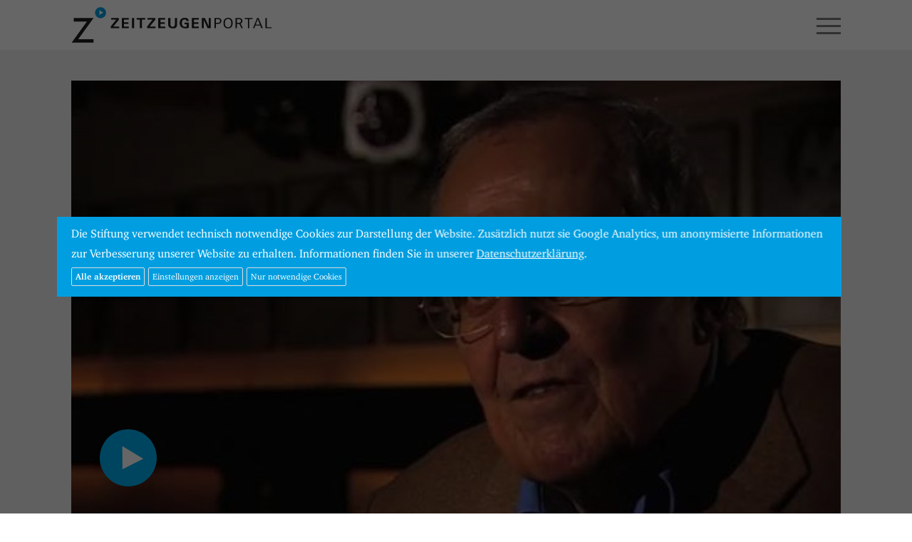

--- FILE ---
content_type: text/javascript
request_url: https://www.zeitzeugen-portal.de/js/core.js
body_size: 7546
content:
$(function () {
  CMS.initSwiperHomepage();
  CMS.initSwiperQuote();
  CMS.initSwiperPersonenTeaser();
  CMS.initSwiperPersonen();
  CMS.initSwiperZeitstrahl();
  CMS.initSwiperSearch();
  CMS.initSwiperEpoche();
  CMS.initSwiperCard();
  CMS.initSwiperVideosRelated();
  CMS.setHeaderFixed();
  CMS.setVideoCounter();
  CMS.initVideos4TeaserSwiper();
  CMS.initVideosRelatedSwiper();
  CMS.setHomepageSwiperContainerHeight();
  CMS.initVideosRelatedSwiperPagination();

  // hover teaser video card
  $('.zzp-video-card-teaser').hover(
    function () {
      if (!$(this).closest('.zzp-video-card-container').hasClass('zzp-video-card-passive')) {
        $(this).find('img').addClass('hover');
      }
    },
    function () {
      if (!$(this).closest('.zzp-video-card-container').hasClass('zzp-video-card-passive')) {
        $(this).find('img').removeClass('hover');
      }
    }
  ).click(function() {
    return $(this).closest('.zzp-video-card-container').hasClass('zzp-video-card-passive') ? false : true;
  });

  // hover teaser videos
  $(document).on('mouseenter', '.zzp-videos4-teaser, .zzp-themen3-teaser', function () {
    $(this).find('img').addClass('hover');
  }),

  $(document).on('mouseleave', '.zzp-videos4-teaser, .zzp-themen3-teaser', function () {
    $(this).find('img').removeClass('hover');
  }),

  // hamburger
  $('#zzp-icon-hamburger-open').click(function() {
    // extended fixed header for md and lg
    if (window.matchMedia("(min-width: 1024px)").matches) {
      if ($('#zzp-header').hasClass('zzp-header-fixed')) {
        $('#zzp-header').removeClass('zzp-header-fixed').addClass('zzp-header-fixed-extended');
        CMS.fixedExtendedTriggerY = $(window).scrollTop();
      } else {
        $('#zzp-header').removeClass('zzp-header-fixed-extended').addClass('zzp-header-fixed');
        CMS.fixedExtendedTriggerY = 0;
      }
    } else {
      // slide in menue
      $('#zzp-hamburger-menue').show().css('left', '100%').animate({left : '0%'}, 200, 'linear');
    }

    return false;
  });

  $('#zzp-icon-hamburger-close').click(function() {
    // slide out menue
    $('#zzp-hamburger-menue').animate({left : '100%'}, 200, 'linear', function () {
      $('#zzp-hamburger-menue').hide();
    });
    return false;
  });

  $('#zzp-homepage-swiper-hamburger').click(function () {
    $('#zzp-header').removeClass('zzp-header-fixed').addClass('zzp-header-fixed-extended');
    return false;
  });

  // jahrzehnte shuffle
  if ($('#zzp-jahrhzente-shuffle').length !== 0) {

    if ($('.other-shuffle').length !== 0) {
      jahrzehnteShuffle = new window.shuffle($('#zzp-jahrhzente-shuffle'), {
        itemSelector: '.zzp-shuffle-item',
        sizer: '.my-sizer-element',
      });
    }

    if ($('.zzp-zeitstrahl-swiper-container').length !== 0) {

      jahrzehnteShuffle = new window.shuffle($('#zzp-jahrhzente-shuffle'), {
        itemSelector: '.zzp-shuffle-item',
        sizer: '.my-sizer-element',
      });

      for (var i=0; i < CMS.SwiperZeitstrahl.slides.length; i++) {
        CMS.SwiperZeitstrahl.slides[i].id = 'decade-' + i;

        // clich handlers
        $(CMS.SwiperZeitstrahl.slides[i]).on("click", function() {
          var decade = $(this).data('decade');

          if(decade !== undefined) {
            var path = '/zeitraeume/jahrzehnte/';
            var pathname = window.location.pathname.split('/');

            if (pathname[1] == 'personen' && pathname[2] == 'zeitzeuge') {
              path = '/personen/zeitzeuge/' + pathname[3] + '/';
            }

            if (pathname[1] == 'themen') {
              path = '/themen/' + pathname[2] + '/';
            }

            if (pathname[1] == 'ereignisort') {
              path = '/ereignisort/' + pathname[2] + '/';
            }

            if (pathname[1] == 'interviewjahr') {
              path = '/interviewjahr/' + pathname[2] + '/';
            }

            if (pathname[1] == 'geburtsjahr') {
              path = '/geburtsjahr/' + pathname[2] + '/';
            }

            if(decade == 'all') {
              jahrzehnteShuffle.filter(window.shuffle.ALL_ITEMS);
              CMS.SwiperZeitstrahl.slideTo(i);
              if(pathname[1] != "suche") {
                history.replaceState(null, null, path);
              }
            } else {
              jahrzehnteShuffle.filter(function (element) {
                return element.getAttribute('data-groups') == '["' + decade + '"]';
              });

              if(pathname[1] != "suche") {
                history.replaceState(null, null, path + decade);
              }
            }
              var decadeID = this.id.split('-')[1];
              $('.zzp-zeitstrahl-swiper-container .swiper-slide').removeClass('period-active');
              $('.zzp-zeitstrahl-swiper-container .swiper-slide#decade-' + decadeID).addClass('period-active');
              CMS.SwiperZeitstrahl.slideTo(decadeID);
              if(pathname[1] == "themen") {
                CMS.shuffleVideoCounterJSON(decade);
                CMS.addNextSearchRow(decade);
              } else {
                CMS.shuffleVideoCounter();
              }
              jahrzehnteShuffle.update();
          }
        });
      }
    }

    if ($('.zzp-search-swiper-container').length !== 0) {
      for (var i=0; i < CMS.SwiperSearch.slides.length; i++) {
        CMS.SwiperSearch.slides[i].id = 'decade-' + i;

        // clich handlers
        $(CMS.SwiperSearch.slides[i]).on("click", function() {
          var decade = $(this).data('decade');

          if(decade !== undefined) {

            var path = '';
            var pathname = window.location.pathname.split('/');

            if (pathname[1] == 'themen') {
              path = '/themen/' + pathname[2] + '/';

              if(decade == 'all') {
                window.location.href = path;
              } else {
                window.location.href = path + decade;
              }
            }

            if (pathname[1] == 'suche') {
              var url = new URL(window.location.href);
              var query = url.searchParams.get("q");

              if(decade == 'all') {
                path = '/suche?q=' + query;
              } else {
                path = '/suche?q=' + query + '&decade=' + decade;
              }
              window.location.href = path;
            }

          }
        });
      }
    }
  }

  // Youtube
  $('a.youtube').click(function() {
    $(this).replaceWith('<iframe src="' + $(this).attr('href').replace(/^http:/,'') + '" frameborder="0" allowfullscreen></iframe>');
    return false;
  });

  // Searchpanel header
  $('#zzp-search-panel .zzp-icon-search').click(function() {
    if ($('#zzp-search-panel').hasClass('zzp-search-panel-off')) {
      $('#zzp-search-panel').animate({ right : '0px'}, 400, 'linear', function () {
        $(this).removeClass('zzp-search-panel-off');
        $('#search-input').focus();
      });
    } else {
      $('#zzp-search-panel').animate({ right : '-384px'}, 400, 'linear', function () {
        $(this).addClass('zzp-search-panel-off');
      });
    }
  });

  $('#zzp-search-panel .zzp-button').click(function() {
    $('#zzp-search-panel form').submit();
  });

  // Searchpanel hamburger
  $('#zzp-hamburger-search .zzp-icon-search').click(function() {
    $('#zzp-hamburger-search').submit();
  });

  // header fixed on start
  if ($('#zzp-header').hasClass('zzp-header-fixed-start')) {
    $(window).scrollTop(110);
  }

  // top
  $('.zzp-button-top').click(function () {
    $('html, body').animate({scrollTop:  0}, 400);
  });

  // popover
  $('[data-toggle="popover"]:not([data-popid])').popover({
    'trigger' : 'manual',
    'html' : true,
    'content' : function() {
      var html = '<div class="popover-template popover-template-share"><div class="text-center ntrlink">';
      if ($(this).attr('data-share-email') == 1) {
        html +=  '<a href="mailto:?subject=' + $(this).attr('data-share-text') + '&body=' + $(this).attr('data-share-url') + '" target="_blank"><div><span class="glyphicon glyphicon-mail-2 icon-m"></span></div></a>';
      }
      if ($(this).attr('data-share-twitter') == 1) {
        html +=  '<a href="https://twitter.com/intent/tweet?text=' + $(this).attr('data-share-text') + '&url=' + $(this).attr('data-share-url') + '" target="_blank"><div><span class="glyphicon glyphicon-twitter icon-l"></span></div></a>';
      }
      if ($(this).attr('data-share-facebook') == 1) {
        html +=  '<a href="https://www.facebook.com/sharer/sharer.php?u=' + $(this).attr('data-share-url') + '" target="_blank"><div><span class="glyphicon glyphicon-facebook icon-l"></span></div></a>';
      }
      if ($(this).attr('data-share-whatsapp') == 1) {
        html +=  '<a class="visible-xs" href="whatsapp://send?text=' + $(this).attr('data-share-text') + '%20' + $(this).attr('data-share-url') + '" target="_blank"><div><span class="glyphicon glyphicon-whatsapp icon-m"></span></div></a>';
      }
      html += '</div></div>';

      return html
    }
  });

  $('[data-toggle="popover"][data-popid]').popover({
    'trigger' : 'manual',
    'html' : true,
    'content' : function() { return $('#' + this.dataset.popid).html(); }
  });

  $('[data-toggle="popover"]').click(function () {
    $(this).popover('toggle');
    return false;
  });

  $('body').on('click', function (e) {
    if (!$(e.target).closest('.popover').length && $(e.target).attr('data-toggle') != 'popover') {
      $('.popover').popover('hide');
    }
  });

  $('#footerBread').html($('#headerBread').html());

  CMS.urlToClipboard();
});

$(window).load(function() {
  CMS.initSwiperZeitraeumeFilter();
  CMS.initSwiperThemenFilter();
  CMS.initSwiperZeitraeumeTeaser();
  CMS.initSwiperThemenTeaser();
  CMS.setVideoCardWidth();
  CMS.adjustButton();

  if ($('#zzp-jahrhzente-shuffle, .zzp-zeitstrahl-swiper-container').length >= 2) {
    jahrzehnteShuffle.update();
    var pathname = window.location.pathname.split('/');

    if(pathname[1] == "themen") {
      decade = pathname[3];
      if (typeof decade === 'undefined') {
        decade = 'all';
      }

      CMS.shuffleVideoCounterJSON(decade);
    } else {
      CMS.shuffleVideoCounter();
    }
  }

});

window.addEventListener('orientationchange', function() {
  CMS.setHeaderFixed();
});

$(window).resize(function() {
  if ($(document.activeElement).prop('type') !== 'text') {
    CMS.setHeaderFixed();
  }
  CMS.setVideoCardWidth();
  CMS.setVideoCounter();
  CMS.adjustButton();
  CMS.setHomepageSwiperContainerHeight();
  CMS.initVideosRelatedSwiperPagination();
});

$(window).scroll(function() {
  CMS.setHeaderFixed();
  CMS.lastScrollTop = $(this).scrollTop();
});

CMS = {
  lastScrollTop: -1,
  fixedExtendedTriggerY: 0,
  addRowIsRunning: 0,

  SwiperHomepage : null, // hompage first swiper
  SwiperQuote: null, // homepage quote swiper
  SwiperZeitraeumeFilter : null, // homepage zeitraeume filter
  SwiperZeitraeumeTeaser : null, // homepage zeitraeume teaser
  SwiperThemenFilter : null, // homepage themen filter
  SwiperThemenTeaser : null, // homepage themen teaser
  SwiperPersonenTeaser : null, // homepage personen teaser
  SwiperPersonen : null, // personen a - z
  SwiperZeitstrahl : null, // zeitraeume decaden
  SwiperSearch : null, // suche decaden
  SwiperVideosRelated : null, // video play related teaser
  SwiperEpoche : null, // zeitraeume epochen eepochen swiper
  SwiperCard : null, //  zeitraeume epochen card swiper

  // Bootstrap based media queries
  xxs : window.matchMedia("(max-width: 499px)"),
  xs : window.matchMedia("(max-width: 799px)"),
  sm : window.matchMedia("(min-width: 800px) and (max-width: 1023px)"),
  md : window.matchMedia("(min-width: 1024px) and (max-width: 1199px)"),
  lg : window.matchMedia("(min-width: 1200px)"),

  Search : {
    Decades : {},
    Teasers : {},
    Context : null
  },

  setHeaderFixed : function () {
    if (CMS.fixedExtendedTriggerY && Math.abs(CMS.fixedExtendedTriggerY - $(window).scrollTop()) < 50) {
      return;
    }

    if ($(window).scrollTop() >= 110 || window.matchMedia("(max-width: 1023px)").matches || $('#zzp-header').hasClass('zzp-header-videoplay')) {
      $('#zzp-header').removeClass('zzp-header-fixed-extended').addClass('zzp-header-fixed');
      $('#zzp-icon-hamburger-open').removeClass('visible-xs-block visible-sm-block');
    } else {
      $('#zzp-header').removeClass('zzp-header-fixed zzp-header-fixed-extended');
      $('#zzp-icon-hamburger-open').addClass('visible-xs-block visible-sm-block');
    }
  },

  setVideoCardWidth : function () {
    $('.zzp-video-card').css('width', $(window).width() < 900 ? $(window).width() + 'px' : '');
  },

  urlToClipboard : function () {
    $('#url-to-clip').click(function() {
      CMS.copyToClipboard(document.getElementById("url-to-clip"));
    });
  },

  copyToClipboard : function(elem) {
      // create hidden text element, if it doesn't already exist
      var targetId = "_hiddenCopyText_";
      var isInput = elem.tagName === "INPUT" || elem.tagName === "TEXTAREA";
      var origSelectionStart, origSelectionEnd;
      if (isInput) {
          // can just use the original source element for the selection and copy
          target = elem;
          origSelectionStart = elem.selectionStart;
          origSelectionEnd = elem.selectionEnd;
      } else {
          // must use a temporary form element for the selection and copy
          target = document.getElementById(targetId);
          if (!target) {
              var target = document.createElement("textarea");
              target.style.position = "absolute";
              target.style.left = "-9999px";
              target.style.top = "0";
              target.id = targetId;
              document.body.appendChild(target);
          }
          target.textContent = window.location.origin + elem.getAttribute('data-href');
      }
      // select the content
      var currentFocus = document.activeElement;
      target.focus();
      target.setSelectionRange(0, target.value.length);

      // copy the selection
      var succeed;
      try {
          succeed = document.execCommand("copy");
      } catch(e) {
          succeed = false;
      }
      // restore original focus
      if (currentFocus && typeof currentFocus.focus === "function") {
          currentFocus.focus();
      }

      if (isInput) {
          // restore prior selection
          elem.setSelectionRange(origSelectionStart, origSelectionEnd);
      } else {
          // clear temporary content
          target.textContent = "";
      }
      return succeed;
  },

  getLeftBound : function () {
    return document.getElementById('zzp-footer-hdg-logo').getBoundingClientRect().left;
  },

  shuffleVideoCounter : function (update) {

    var vCount = '1 Video';

    if (typeof $('.shuffle-item--visible') !== 'undefined') {
      if ($('.shuffle-item--visible').length > 1) {
        vCount = $('.shuffle-item--visible').length + ' Videos';
      }

      $('#zzp-videos4-count').html(vCount);
    }

    if (typeof $('.zzp-shuffle-item') !== 'undefined') {
      if ($('.zzp-shuffle-item:visible').length > 1) {
        vCount = $('.zzp-shuffle-item:visible').length + ' Videos';
      }

      $('#zzp-videos4-count-search').html(vCount);
    }

  },

  shuffleVideoCounterJSON : function (decade) {

    var vCount = 0;
    var gCount = 0;

    for ( i = 0; i < CMS.Search.Decades.length; i++) {
      if (CMS.Search.Decades[i].decade == decade) {
        vCount = CMS.Search.Decades[i].count;
      }
      gCount = parseInt(gCount) + parseInt(CMS.Search.Decades[i].count);
    }

    if (decade == 'all') {
      vCount = gCount;
    }

    if (vCount > 1) {
        vCount = vCount + ' Videos';
    } else {
        vCount = vCount + ' Video';
    }

    $('#zzp-videos4-count-search').html(vCount);
  },

  setVideoCounter : function () {
    if (CMS.xs.matches) {
      $('.zzp-video-card-video-counter-current').html('01');
    } else {
      $('.zzp-video-card-video-counter-current').html('04');
    }
  },

  initVideos4TeaserSwiper : function () {
    $('.zzp-videos4-teaser-swiper-container').each(function () {
      $(this).next('.swiper-panel').find('.swiper-panel-button-next, .swiper-panel-button-prev').click(function () {
        var mySwiperTeaser = $(this).closest('.swiper-panel').prev('.swiper-container')[0].swiper;
        var c = mySwiperTeaser.slides.length;
        var shift = 1;
        if ((CMS.xs.matches || CMS.sm.matches) && !CMS.xxs.matches) {
          shift = 2;
        } else if (CMS.md.matches || CMS.lg.matches) {
          shift = 4;
        }
        if ($(this).hasClass('swiper-panel-button-prev')) {
          shift = -shift;
        }
        mySwiperTeaser.slideTo(mySwiperTeaser.activeIndex + shift)
        $(this).closest('.swiper-panel').find('.swiper-panel-pagination > span:first-child').text((mySwiperTeaser.activeIndex + 1 < 10 ? '0' : '') + (mySwiperTeaser.activeIndex + 1))
        return false;
      });
    });
  },

  initVideosRelatedSwiper : function () {
    $('.zzp-videos-related-swiper-container').each(function () {
      $(this).find('.swiper-videos-related-button-next, .swiper-videos-related-button-prev').click(function () {
        var mySwiperTeaser = $(this).closest('.swiper-container')[0].swiper;
        var c = mySwiperTeaser.slides.length;
        var shift = 1;
        if ((CMS.xs.matches || CMS.sm.matches) && !CMS.xxs.matches) {
          shift = 2;
        } else if (CMS.md.matches || CMS.lg.matches) {
          shift = 4;
        }
        if ($(this).hasClass('swiper-videos-related-button-prev')) {
          shift = -shift;
        }
        mySwiperTeaser.slideTo(mySwiperTeaser.activeIndex + shift)
        return false;
      });
    });
  },

  leftpad : function (str, len, ch) {
    str = String(str);
    var i = -1;

    if (!ch && ch !== 0) ch = ' ';
    len = len - str.length;

    while (++i < len) {
      str = ch + str;
    }

    return str;
  },

  adjustButton : function () {
    $('.zzp-button-ellipsis').each(function () {
      $(this).removeClass('zzp-button-ellipsis-yes');
      if ($(this).outerWidth() > $(this).parent().width()) {
        $(this).addClass('zzp-button-ellipsis-yes');
      }
    });
  },

  setHomepageSwiperContainerHeight: function () {
    if (CMS.md || CMS.lg) {
      $('.zzp-homepage-swiper-container').height($(window).height());
    } else {
      $('.zzp-homepage-swiper-container').height('auto');
    }
  },

  initVideosRelatedSwiperPagination: function () {
    $('.zzp-videos-related-swiper-container').each(function () {
      var mySwiper = $(this)[0].swiper;

      CMS.printVideosRelatedSwiperPagination(mySwiper);

    });
  },

  printVideosRelatedSwiperPagination: function (swiper) {
    $(swiper.container).find('.zzp-videos-related-swiper-pagination').children().remove();
    var shift = CMS.md.matches || CMS.lg.matches ? 4 : ((CMS.xs.matches || CMS.sm.matches) && !CMS.xxs.matches ? 2 : 1);
    var maxButtons = Math.ceil(swiper.slides.length / shift);
    var maxButtonsShown = Math.floor((swiper.width - 2 * 74) / 92 );
    var firstButton = Math.max(1, Math.floor(swiper.activeIndex / shift) + 1 - Math.round(maxButtonsShown / 2));
    var lastButton = Math.min(maxButtons, firstButton + maxButtonsShown - 1);
    var activeIndex = swiper.activeIndex >= swiper.slides.length - shift ? maxButtons - 1 : Math.floor(swiper.activeIndex / shift);

    if (lastButton - firstButton + 1 < maxButtonsShown) {
      firstButton = lastButton - maxButtonsShown + 1;
      if (firstButton < 1) {
        firstButton = 1;
      }
    }

    $(swiper.container).find('.zzp-videos-related-swiper-button-prev').unbind('click').click(function () {
      swiper.slideTo(swiper.activeIndex - shift + (swiper.activeIndex - shift) % shift);
      return false;
    });

    $(swiper.container).find('.zzp-videos-related-swiper-button-next').unbind('click').click(function () {
      swiper.slideTo(swiper.activeIndex + shift - (swiper.activeIndex + shift) % shift);
      return false;
    });

    if (CMS.xxs.matches || CMS.xs.matches) {
      $(swiper.container).find('.zzp-videos-related-swiper-pagination').append('<span>' + (Math.floor(swiper.activeIndex / shift) + 1) + '/' + maxButtons + '</span>');
    } else {
      for (var i = firstButton ; i <= lastButton; i++) {
        $(swiper.container).find('.zzp-videos-related-swiper-pagination').append('<span class="zzp-button' + (i - 1 == activeIndex ? ' zzp-button-on' : '') + '">' + i + '</span>');
      }

      $(swiper.container).find('.zzp-videos-related-swiper-pagination .zzp-button').click(function () {
        swiper.slideTo(($(this).text() - 1) * shift)
        return false;
      })
    }
  },

  addNextSearchRow : function (filter_decade) {
    var c = 0;
    var items = [];
    var i =  $('#zzp-jahrhzente-shuffle').children('.zzp-shuffle-item').length;

    if (CMS.Search.Context == 'suche') {
      var ld = CMS.Search.Teasers[i - 1].attrs['jahr'];
    } else {
      var ld = CMS.Search.Teasers[i - 1].jahr;
    }

    var last_decade = i ? '' + ld : '';
    last_decade = last_decade.substring(0, 3) + '0';
    var my_decade;
    var html;

    if (typeof filter_decade === 'undefined') {
      filter_decade = $('.zzp-zeitstrahl-swiper-container .period-active').attr('data-decade');
    }

    while (c < 4 && i < CMS.Search.Teasers.length) {

      if (CMS.Search.Context == 'suche') {
        var ytid = CMS.Search.Teasers[i].attrs['ytid'];
        var v = CMS.Search.Teasers[i].attrs['v'];
        var n = CMS.Search.Teasers[i].attrs['n'];
        var d = CMS.Search.Teasers[i].attrs['d'];
        var jahr = CMS.Search.Teasers[i].attrs['jahr'];
      } else {
        var ytid = CMS.Search.Teasers[i].ytid;
        var v = CMS.Search.Teasers[i].v;
        var n = CMS.Search.Teasers[i].n;
        var d = CMS.Search.Teasers[i].d;
        var jahr = CMS.Search.Teasers[i].jahr;
      }

      my_decade = '' + jahr;
      my_decade = my_decade.substring(0, 3) + '0';
      html = '<div class="col-xs-6 col-md-3 zzp-shuffle-item" data-groups=\'["' + my_decade + '"]\'><div class="zzp-videos4-decade">' + (my_decade != last_decade ? my_decade : '') + '</div><a href="/videos/' + ytid + '" class="zzp-videos4-teaser"><div class="zzp-videos4-visual"><img src="/img/yt_preview.jpg" data-src="/img/yt/' + ytid + '.jpg" class="img-responsive lazyload" alt="" /><div class="zzp-videos4-play"></div></div><!-- .zzp-videos4-visual --><div class="zzp-videos4-caption"><div class="zzp-videos4-duration">03:24</div>' + v + ' ' + n + '<br />' + d +  '</div><div class="zzp-videos4-year">' + jahr + '</div></a><!-- .zzp-videos4-teaser --></div><!-- col -->';

      $('#zzp-jahrhzente-shuffle').find('.my-sizer-element').before(html);

      if (filter_decade == 'all' || filter_decade == my_decade) {
        c++;
      }

      last_decade = my_decade;
      items.push($('#zzp-jahrhzente-shuffle').find('.my-sizer-element').prev().get(0));
      i++;
    }

    if (items.length > 0) {
      jahrzehnteShuffle.add(items);
    }

    jahrzehnteShuffle.update();
  },

  initSwiperZeitraeumeFilter : function () {
    CMS.SwiperZeitraeumeFilter = new Swiper('.zzp-videos4-filter-swiper-container.swpc-z-filter', {
      loop: false,
      spaceBetween: 20,
      keyboardControl: false,
      freeMode: false,
      slidesPerView: 'auto',
      'onInit': function(swiper) {
        // swiper.update(true);
        $(swiper.container).css('padding-left', CMS.getLeftBound() + 'px');
      },
      'onAfterResize': function(swiper) {
        $(swiper.container).css('padding-left', CMS.getLeftBound() + 'px');
      },
    });
  },

  initSwiperThemenFilter : function () {
    CMS.SwiperThemenFilter = new Swiper('.zzp-videos4-filter-swiper-container.swpc-t-filter', {
      loop: false,
      spaceBetween: 20,
      keyboardControl: false,
      freeMode: false,
      slidesPerView: 'auto',
      'onInit': function(swiper) {
        // swiper.update(true);
        $(swiper.container).css('padding-left', CMS.getLeftBound() + 'px');
      },
      'onAfterResize': function(swiper) {
        $(swiper.container).css('padding-left', CMS.getLeftBound() + 'px');
      },
    });
  },

  initSwiperZeitraeumeTeaser : function () {
    CMS.SwiperZeitraeumeTeaser = new Swiper('.zzp-videos4-teaser-swiper-container.swpc-z-teaser', {
      loop: false,
      spaceBetween: 20,
      freeMode: false,
      keyboardControl: false,
      slidesPerView: 4.3,
      breakpoints: {
        1199: {
          slidesPerView: 4,
          freeMode: false
        },
        1023: {
          slidesPerView: 2,
          freeMode: false
        },
        499: {
          slidesPerView: 1,
          freeMode: false
        }
      },
      'onInit': function(swiper) {
        swiper.update(true);
        $(swiper.container).css('padding-left', CMS.lg.matches ? CMS.getLeftBound() + 'px' : '0px');
        $(swiper.container).next().find('.swiper-panel-pagination span:last-child').text(CMS.leftpad(swiper.slides.length,2,0));

        // epoch indicator
        epochID = $('.zzp-videos4-teaser-swiper-container.swpc-z-teaser .swiper-slide-active').data('epoch-id');

        $('.zzp-videos4-teaser-swiper-container.swpc-z-teaser [class*=swiper-slide]').addClass("swiper-slide-hidden").removeClass("swiper-slide swiper-slide-visible swiper-slide-active");

        $('.zzp-videos4-teaser-swiper-container.swpc-z-teaser [class*=swiper-slide][data-epoch-id="' + epochID + '"]').each(function () {
              $(this).addClass("swiper-slide").removeClass("swiper-slide-hidden");
        });

        for (var i=0; i < CMS.SwiperZeitraeumeFilter.slides.length; i++) {
          $(CMS.SwiperZeitraeumeFilter.slides[i]).data('slide', i);
          if (CMS.SwiperZeitraeumeFilter.slides[i].id == 'epoch-' + epochID) {
            CMS.SwiperZeitraeumeFilter.slideTo(i);
          }

        // clich handlers
          $(CMS.SwiperZeitraeumeFilter.slides[i]).on("click", function() {
            eID = this.id.split('-')[1];

            $('.zzp-videos4-teaser-swiper-container.swpc-z-teaser [class*=swiper-slide]').addClass("swiper-slide-hidden").removeClass("swiper-slide swiper-slide-visible swiper-slide-active");

            $('.zzp-videos4-teaser-swiper-container.swpc-z-teaser [class*=swiper-slide][data-epoch-id="' + eID + '"]').each(function () {
              $(this).addClass("swiper-slide").removeClass("swiper-slide-hidden");
            });

            CMS.SwiperZeitraeumeTeaser.update();
            CMS.SwiperZeitraeumeTeaser.slideTo(0);
            CMS.SwiperZeitraeumeFilter.slideTo($(this).data('slide'));

            $('.zzp-videos4-filter-swiper-container.swpc-z-filter .swiper-slide').removeClass('zzp-swiper-slide-active');
            $('.zzp-videos4-filter-swiper-container.swpc-z-filter .swiper-slide#epoch-' + eID).addClass('zzp-swiper-slide-active');

            $(CMS.SwiperZeitraeumeTeaser.container).next().find('.swiper-panel-pagination span:last-child').text(CMS.leftpad(swiper.slides.length,2,0));
          });
        }
        swiper.update();
        $(swiper.container).next().find('.swiper-panel-pagination span:last-child').text(CMS.leftpad(swiper.slides.length,2,0));
      },
      'onAfterResize': function(swiper) {
        $(swiper.container).css('padding-left', CMS.lg.matches ? CMS.getLeftBound() + 'px' : '0px');
      },
      'onSlideChangeEnd': function (swiper) {
        $(swiper.container).next().find('.swiper-panel-pagination span:first-child').text((swiper.activeIndex + 1 < 10  ? '0' : '') + (swiper.activeIndex + 1));
      },
    });
  },

  initSwiperThemenTeaser : function () {
    CMS.SwiperThemenTeaser = new Swiper('.zzp-videos4-teaser-swiper-container.swpc-t-teaser', {
      loop: false,
      spaceBetween: 20,
      freeMode: false,
      keyboardControl: false,
      slidesPerView: 4.3,
      breakpoints: {
        1199: {
          slidesPerView: 4,
          freeMode: false
        },
        1023: {
          slidesPerView: 2,
          freeMode: false
        },
        499: {
          slidesPerView: 1,
          freeMode: false
        }
      },
      'onInit': function(swiper) {
        swiper.update(true);
        $(swiper.container).css('padding-left', CMS.lg.matches ? CMS.getLeftBound() + 'px' : '0px');
        $(swiper.container).next().find('.swiper-panel-pagination span:last-child').text(CMS.leftpad(swiper.slides.length,2,0));

        // thema indicator
        themaID = $('.zzp-videos4-teaser-swiper-container.swpc-t-teaser .swiper-slide-active').data('thema-id');

        $('.zzp-videos4-teaser-swiper-container.swpc-t-teaser [class*=swiper-slide]').addClass("swiper-slide-hidden").removeClass("swiper-slide swiper-slide-visible swiper-slide-active");

        $('.zzp-videos4-teaser-swiper-container.swpc-t-teaser [class*=swiper-slide][data-thema-id="' + themaID + '"]').each(function () {
              $(this).addClass("swiper-slide").removeClass("swiper-slide-hidden");
        });

        for (var i=0; i < CMS.SwiperThemenFilter.slides.length; i++) {
          $(CMS.SwiperThemenFilter.slides[i]).data('slide', i);
          if (CMS.SwiperThemenFilter.slides[i].id == 'thema-' + themaID) {
            CMS.SwiperThemenFilter.slideTo(i);
          }

        // clich handlers
          $(CMS.SwiperThemenFilter.slides[i]).on("click", function() {
            eID = this.id.split('-')[1];

            $('.zzp-videos4-teaser-swiper-container.swpc-t-teaser [class*=swiper-slide]').addClass("swiper-slide-hidden").removeClass("swiper-slide swiper-slide-visible swiper-slide-active");

            $('.zzp-videos4-teaser-swiper-container.swpc-t-teaser [class*=swiper-slide][data-thema-id="' + eID + '"]').each(function () {
              $(this).addClass("swiper-slide").removeClass("swiper-slide-hidden");
            });

            CMS.SwiperThemenTeaser.update();
            CMS.SwiperThemenTeaser.slideTo(0);
            CMS.SwiperThemenFilter.slideTo($(this).data('slide'));

            $('.zzp-videos4-filter-swiper-container.swpc-t-filter .swiper-slide').removeClass('zzp-swiper-slide-active');
            $('.zzp-videos4-filter-swiper-container.swpc-t-filter .swiper-slide#thema-' + eID).addClass('zzp-swiper-slide-active');

            $(CMS.SwiperThemenTeaser.container).next().find('.swiper-panel-pagination span:last-child').text(CMS.leftpad(swiper.slides.length,2,0));
          });
        }
        swiper.update();
        $(swiper.container).next().find('.swiper-panel-pagination span:last-child').text(CMS.leftpad(swiper.slides.length,2,0));
      },
      'onAfterResize': function(swiper) {
        $(swiper.container).css('padding-left', CMS.lg.matches ? CMS.getLeftBound() + 'px' : '0px');
      },
      'onSlideChangeEnd': function (swiper) {
        $(swiper.container).next().find('.swiper-panel-pagination span:first-child').text((swiper.activeIndex + 1 < 10  ? '0' : '') + (swiper.activeIndex + 1));
      },
    });
  },

  initSwiperHomepage : function () {
    CMS.SwiperHomepage = new Swiper('.zzp-homepage-swiper-container', {
      loop: true,
      freeMode: false,
      pagination: '.zzp-homepage-swiper-pagination',
      slidesPerView: 1,
      paginationClickable: true,
      autoplay: 5000,
      keyboardControl: true
    }) ;
  },

  initSwiperQuote: function () {
    CMS.SwiperQuote = new Swiper('.zzp-quote-swiper-container', {
      loop: false,
      spaceBetween: 0,
      freeMode: false,
      keyboardControl: false,
      slidesPerView: 1,
      pagination: '.zzp-quote-swiper-pagination',
      paginationClickable : true,
      autoHeight: true
    });
  },

  initSwiperPersonen : function () {
    CMS.SwiperPersonen = new Swiper('.zzp-personen-swiper-container', {
      loop: false,
      freeMode: false,
      slidesPerView: 'auto',
      spaceBetween: 40,
      keyboardControl: false,
      'onInit': function(swiper) {
        swiper.update(true);
        $('.zzp-personen-swiper-container').css('padding-left', CMS.getLeftBound() + 'px');

        for (var i=0; i < swiper.slides.length; i++) {
          swiper.slides[i].id = 'letter-' + i;

          // clich handlers
          $(swiper.slides[i]).on("click", function() {
            var letter = $(this).data('letter');
            var letterID = this.id.split('-')[1];

            if(letter !== undefined) {
              if(letter == 'all') {
                $("[id^=list]").show();
                history.replaceState(null, null, '/personen/zeitzeugen/');
              } else {
                $("[id^=list]").hide();
                $('#list-' + letter).show();
                history.replaceState(null, null, '/personen/zeitzeugen/' + letter);
              }
                swiper.slideTo(letterID);
                $('.zzp-personen-swiper-container .swiper-slide').removeClass('period-active');
                $('.zzp-personen-swiper-container .swiper-slide[data-letter="' + letter + '"]').addClass('period-active');
            }
          });
        }
      },
      'onAfterResize': function(swiper) {
        if (swiper.activeIndex === 0) {
          $('.zzp-personen-swiper-container').css('padding-left', CMS.getLeftBound() + 'px');
        }
      },
    });
  },

  initSwiperPersonenTeaser : function () {
    CMS.SwiperPersonenTeaser = new Swiper('.zzp-videos4-teaser-swiper-container.swpc-p-teaser', {
      loop: false,
      spaceBetween: 20,
      freeMode: false,
      keyboardControl: false,
      slidesPerView: 4.3,
      breakpoints: {
        1199: {
          slidesPerView: 4,
          freeMode: false
        },
        1023: {
          slidesPerView: 2,
          freeMode: false
        },
        499: {
          slidesPerView: 1,
          freeMode: false
        }
      },
      'onInit': function(swiper) {
        swiper.update(true);
        $(swiper.container).css('padding-left', CMS.lg.matches ? CMS.getLeftBound() + 'px' : '0px');
        $(swiper.container).next().find('.swiper-panel-pagination span:last-child').text(CMS.leftpad(swiper.slides.length,2,0));
      },
      'onAfterResize': function(swiper) {
        $(swiper.container).css('padding-left', CMS.lg.matches ? CMS.getLeftBound() + 'px' : '0px');
      },
      'onSlideChangeEnd': function (swiper) {
        $(swiper.container).next().find('.swiper-panel-pagination span:first-child').text((swiper.activeIndex + 1 < 10  ? '0' : '') + (swiper.activeIndex + 1));
      }
    });
    if (CMS.SwiperPersonenTeaser.update !== undefined) {
      setTimeout(function () { CMS.SwiperPersonenTeaser.update(true); }, 250);
    }
  },

  initSwiperZeitstrahl : function () {
    CMS.SwiperZeitstrahl = new Swiper('.zzp-zeitstrahl-swiper-container', {
      loop: false,
      freeMode: false,
      slidesPerView: 'auto',
      spaceBetween: 40,
      keyboardControl: false,
      'onInit': function(swiper) {
        swiper.update(true);
        $('.zzp-zeitstrahl-swiper-container').css('padding-left', CMS.getLeftBound() + 'px');
        $('.zzp-zeitstrahl-swiper-container .swiper-slide').removeClass('period-active');
        $('.zzp-zeitstrahl-swiper-container .swiper-slide.swiper-slide-active').addClass('period-active');
      },
      'onAfterResize': function(swiper) {
        if (swiper.activeIndex === 0) {
          $('.zzp-zeitstrahl-swiper-container').css('padding-left', CMS.getLeftBound() + 'px');
        }
      },
    });
    if (CMS.SwiperZeitstrahl.update !== undefined) {
      setTimeout(function () { CMS.SwiperZeitstrahl.update(true); }, 250);
    }
  },

  initSwiperSearch : function () {
    CMS.SwiperSearch = new Swiper('.zzp-search-swiper-container', {
      loop: false,
      freeMode: true,
      slidesPerView: 'auto',
      spaceBetween: 40,
      keyboardControl: false,
      'onInit': function(swiper) {
        swiper.update(true);
        $('.zzp-search-swiper-container').css('padding-left', CMS.getLeftBound() + 'px');
        $('.zzp-search-swiper-container .swiper-slide').removeClass('period-active');
        $('.zzp-search-swiper-container .swiper-slide.swiper-slide-active').addClass('period-active');
      },
      'onAfterResize': function(swiper) {
        $('.zzp-seach-swiper-container').css('padding-left', CMS.getLeftBound() + 'px');
      },
    });
    if (CMS.SwiperSearch.update !== undefined) {
      setTimeout(function () { CMS.SwiperSearch.update(true); }, 250);
    }
  },

  initSwiperVideosRelated: function () {
    CMS.SwiperVideosRelated = new Swiper('.zzp-videos-related-swiper-container', {
      loop: false,
      spaceBetween: 0,
      freeMode: false,
      keyboardControl: false,
      slidesPerView: 4,
      breakpoints: {
        1023: {
          slidesPerView: 2,
        },
        499: {
          slidesPerView: 1,
        }
      },
      'onSlideChangeEnd': function (swiper) {
        CMS.printVideosRelatedSwiperPagination(swiper);
      }
    });
  },

  initSwiperEpoche: function () {
    CMS.SwiperEpoche = new Swiper('.epoch-swiper', {
      loop: false,
      freeMode: false,
      slidesPerView: 'auto',
      spaceBetween: 40,
      keyboardControl: false,
      'onInit': function(swiper) {
        swiper.update(true);
        $('.epoch-swiper').css('padding-left', CMS.getLeftBound() + 'px');
      },
      'onAfterResize': function(swiper) {
        if (swiper.activeIndex === 0) {
          $('.epoch-swiper').css('padding-left', CMS.getLeftBound() + 'px');
        }
      },
    });
    if (CMS.SwiperEpoche.update !== undefined) {
      setTimeout(function () { CMS.SwiperEpoche.update(true); }, 250);
    }
  },

  initSwiperCard: function () {
    CMS.SwiperCard = new Swiper('.card-swiper', {
      nextButton: '.swiper-card-button-next',
      prevButton: '.swiper-card-button-prev',
      loop: false,
      centeredSlides: true,
      speed: 300,
      slidesPerView: 'auto',
      spaceBetween: 40,
      keyboardControl: true,
      virtualTranslate: true,
      resistanceRatio: 1,
      grabCursor: true,
      'onInit': function(swiper) {
        swiper.setWrapperTranslate(CMS.getLeftBound()-20);

        // epoch indicator
        epochID = $('.card-swiper .swiper-slide-active').data('epoch-id');
        $('.epoch-swiper .swiper-slide').removeClass('period-active');
        $('.epoch-swiper .swiper-slide#epoch-' + epochID).addClass('period-active');

        for (var i=0; i < CMS.SwiperEpoche.slides.length; i++) {
          if (CMS.SwiperEpoche.slides[i].id == 'epoch-' + epochID) {
            CMS.SwiperEpoche.slideTo(i);
          }
        // clich handlers
          $(CMS.SwiperEpoche.slides[i]).on("click", function() {
            eID = this.id.split('-')[1];
            var range = $(this).html().replace(/<\/?[^>]+>/g, '-').split('--');;
            history.replaceState(null, null, '/zeitraeume/epochen/' + range[0] + '-' + range[1]);
            for (var i=0; i < CMS.SwiperCard.slides.length; i++) {
              if ($(CMS.SwiperCard.slides[i]).data('epoch-id') == eID) {
                CMS.SwiperCard.slideTo(i);
                break;
              }
            }
          });
        }

        // pagination
        current = CMS.leftpad(swiper.activeIndex+1,2,0);
        count =  CMS.leftpad(swiper.slides.length,2,0);
        $('.swiper-card-pagination').html(current + '/' + count);
      },
      'onAfterResize': function(swiper) {
        if (swiper.activeIndex === 0) {
          swiper.setWrapperTranslate(CMS.getLeftBound()-20);
        }
      },
      'onReachBeginning': function(swiper) {
        swiper.setWrapperTransition(300);
        swiper.setWrapperTranslate(CMS.getLeftBound()-20);
      },
      'onSlideChangeStart': function(swiper) {
        // epoch indicator
        epochID = $('.card-swiper .swiper-slide-active').data('epoch-id');
        $('.epoch-swiper .swiper-slide').removeClass('period-active');
        $('.epoch-swiper .swiper-slide#epoch-' + epochID).addClass('period-active');
        for (var i=0; i < CMS.SwiperEpoche.slides.length; i++) {
          if (CMS.SwiperEpoche.slides[i].id == 'epoch-' + epochID) {
            CMS.SwiperEpoche.slideTo(i);
            break;
          }
        }

        // pagination
        current = CMS.leftpad(swiper.activeIndex+1,2,0);
        count =  CMS.leftpad(swiper.slides.length,2,0);
        $('.swiper-card-pagination').html(current + '/' + count);
      },
      'onSetTranslate': function(swiper, translate) {
        $('.card-swiper .swiper-wrapper').css('transform', 'translate3d(' + translate + 'px, 0px, 0px)');
      },
    });
  }
};

Rest = {
  getVideos4Teaser : function (filter_id) {
    // TODO loaded via AJAX from DB, now just return some teasers counted from 1 to rand
    var slide = '<div class="col-xs-6 col-md-3 swiper-slide"><a href="" class="zzp-videos4-teaser"><div class="zzp-videos4-visual"><img src="/img/yt/zv1tGFk6Jek.jpg" class="img-responsive" alt="" /><div class="zzp-videos4-play"></div> </div><!-- .zzp-videos4-visual --><div class="zzp-videos4-caption"><div class="zzp-videos4-duration">3:48</div>Karl Holzammer #POS<br />Stimmung bei Kriegsausbruch</div><div class="zzp-videos4-year">1914</div> </a><!-- .zzp-videos4-teaser --></div><!-- col -->';
    var m = Math.round(Math.random() * 32);
    var Slides = new Array(m);

    for (var i = 0; i < m; i++) {
      Slides[i] = slide.replace(/#POS/, i + 1);
    }

    return Slides;
  }
}

// Fonts
var MTIProjectId='2ae0502a-dd14-4391-8df8-d339456109ce';
(function() {
  var mtiTracking = document.createElement('script');
  mtiTracking.type='text/javascript';
  mtiTracking.async='true';
  mtiTracking.src='/js/mtiFontTrackingCode.js';
  (document.getElementsByTagName('head')[0]||document.getElementsByTagName('body')[0]).appendChild( mtiTracking );
})();
